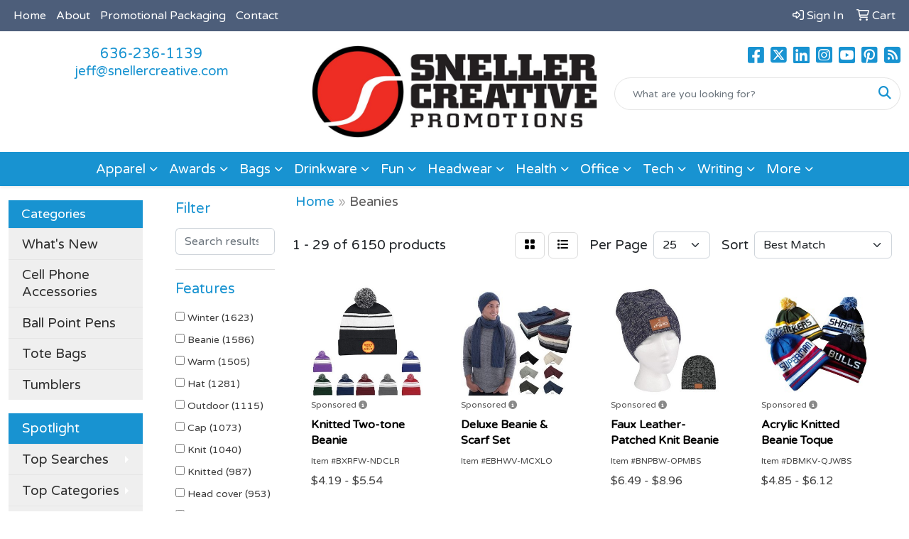

--- FILE ---
content_type: text/html
request_url: https://www.snellercreativepromotions.com/ws/ws.dll/StartSrch?UID=206603&WENavID=17250410
body_size: 13884
content:
<!DOCTYPE html>
<html lang="en"><head>
<meta charset="utf-8">
<meta http-equiv="X-UA-Compatible" content="IE=edge">
<meta name="viewport" content="width=device-width, initial-scale=1">
<!-- The above 3 meta tags *must* come first in the head; any other head content must come *after* these tags -->


<link href="/distsite/styles/8/css/bootstrap.min.css" rel="stylesheet" />
<link href="https://fonts.googleapis.com/css?family=Open+Sans:400,600|Oswald:400,600" rel="stylesheet">
<link href="/distsite/styles/8/css/owl.carousel.min.css" rel="stylesheet">
<link href="/distsite/styles/8/css/nouislider.css" rel="stylesheet">
<!--<link href="/distsite/styles/8/css/menu.css" rel="stylesheet"/>-->
<link href="/distsite/styles/8/css/flexslider.css" rel="stylesheet">
<link href="/distsite/styles/8/css/all.min.css" rel="stylesheet">
<link href="/distsite/styles/8/css/slick/slick.css" rel="stylesheet"/>
<link href="/distsite/styles/8/css/lightbox/lightbox.css" rel="stylesheet"  />
<link href="/distsite/styles/8/css/yamm.css" rel="stylesheet" />
<!-- Custom styles for this theme -->
<link href="/we/we.dll/StyleSheet?UN=206603&Type=WETheme&TS=C46022.4757060185" rel="stylesheet">
<!-- Custom styles for this theme -->
<link href="/we/we.dll/StyleSheet?UN=206603&Type=WETheme-PS&TS=C46022.4757060185" rel="stylesheet">


<!-- HTML5 shim and Respond.js for IE8 support of HTML5 elements and media queries -->
<!--[if lt IE 9]>
      <script src="https://oss.maxcdn.com/html5shiv/3.7.3/html5shiv.min.js"></script>
      <script src="https://oss.maxcdn.com/respond/1.4.2/respond.min.js"></script>
    <![endif]-->

</head>

<body style="background:#fff;">


  <!-- Slide-Out Menu -->
  <div id="filter-menu" class="filter-menu">
    <button id="close-menu" class="btn-close"></button>
    <div class="menu-content">
      
<aside class="filter-sidebar">



<div class="filter-section first">
	<h2>Filter</h2>
	 <div class="input-group mb-3">
	 <input type="text" style="border-right:0;" placeholder="Search results" class="form-control text-search-within-results" name="SearchWithinResults" value="" maxlength="100" onkeyup="HandleTextFilter(event);">
	  <label class="input-group-text" style="background-color:#fff;"><a  style="display:none;" href="javascript:void(0);" class="remove-filter" data-toggle="tooltip" title="Clear" onclick="ClearTextFilter();"><i class="far fa-times" aria-hidden="true"></i> <span class="fa-sr-only">x</span></a></label>
	</div>
</div>

<a href="javascript:void(0);" class="clear-filters"  style="display:none;" onclick="ClearDrillDown();">Clear all filters</a>

<div class="filter-section"  style="display:none;">
	<h2>Categories</h2>

	<div class="filter-list">

	 

		<!-- wrapper for more filters -->
        <div class="show-filter">

		</div><!-- showfilters -->

	</div>

		<a href="#" class="show-more"  style="display:none;" >Show more</a>
</div>


<div class="filter-section" >
	<h2>Features</h2>

		<div class="filter-list">

	  		<div class="checkbox"><label><input class="filtercheckbox" type="checkbox" name="2|Winter" ><span> Winter (1623)</span></label></div><div class="checkbox"><label><input class="filtercheckbox" type="checkbox" name="2|Beanie" ><span> Beanie (1586)</span></label></div><div class="checkbox"><label><input class="filtercheckbox" type="checkbox" name="2|Warm" ><span> Warm (1505)</span></label></div><div class="checkbox"><label><input class="filtercheckbox" type="checkbox" name="2|Hat" ><span> Hat (1281)</span></label></div><div class="checkbox"><label><input class="filtercheckbox" type="checkbox" name="2|Outdoor" ><span> Outdoor (1115)</span></label></div><div class="checkbox"><label><input class="filtercheckbox" type="checkbox" name="2|Cap" ><span> Cap (1073)</span></label></div><div class="checkbox"><label><input class="filtercheckbox" type="checkbox" name="2|Knit" ><span> Knit (1040)</span></label></div><div class="checkbox"><label><input class="filtercheckbox" type="checkbox" name="2|Knitted" ><span> Knitted (987)</span></label></div><div class="checkbox"><label><input class="filtercheckbox" type="checkbox" name="2|Head cover" ><span> Head cover (953)</span></label></div><div class="checkbox"><label><input class="filtercheckbox" type="checkbox" name="2|Headwear" ><span> Headwear (916)</span></label></div><div class="show-filter"><div class="checkbox"><label><input class="filtercheckbox" type="checkbox" name="2|Soft" ><span> Soft (906)</span></label></div><div class="checkbox"><label><input class="filtercheckbox" type="checkbox" name="2|Unisex" ><span> Unisex (829)</span></label></div><div class="checkbox"><label><input class="filtercheckbox" type="checkbox" name="2|Acrylic" ><span> Acrylic (754)</span></label></div><div class="checkbox"><label><input class="filtercheckbox" type="checkbox" name="2|Thermal" ><span> Thermal (642)</span></label></div><div class="checkbox"><label><input class="filtercheckbox" type="checkbox" name="2|100% acrylic" ><span> 100% acrylic (606)</span></label></div><div class="checkbox"><label><input class="filtercheckbox" type="checkbox" name="2|Stretch" ><span> Stretch (535)</span></label></div><div class="checkbox"><label><input class="filtercheckbox" type="checkbox" name="2|Winter hat" ><span> Winter hat (501)</span></label></div><div class="checkbox"><label><input class="filtercheckbox" type="checkbox" name="2|Cold weather" ><span> Cold weather (496)</span></label></div><div class="checkbox"><label><input class="filtercheckbox" type="checkbox" name="2|Windproof" ><span> Windproof (496)</span></label></div><div class="checkbox"><label><input class="filtercheckbox" type="checkbox" name="2|Head covering" ><span> Head covering (488)</span></label></div><div class="checkbox"><label><input class="filtercheckbox" type="checkbox" name="2|Headgear" ><span> Headgear (480)</span></label></div><div class="checkbox"><label><input class="filtercheckbox" type="checkbox" name="2|Head warmer" ><span> Head warmer (470)</span></label></div><div class="checkbox"><label><input class="filtercheckbox" type="checkbox" name="2|Cuffed" ><span> Cuffed (460)</span></label></div><div class="checkbox"><label><input class="filtercheckbox" type="checkbox" name="2|Cuffs" ><span> Cuffs (452)</span></label></div><div class="checkbox"><label><input class="filtercheckbox" type="checkbox" name="2|Cold" ><span> Cold (445)</span></label></div><div class="checkbox"><label><input class="filtercheckbox" type="checkbox" name="2|Sports" ><span> Sports (441)</span></label></div><div class="checkbox"><label><input class="filtercheckbox" type="checkbox" name="2|Cozy" ><span> Cozy (422)</span></label></div><div class="checkbox"><label><input class="filtercheckbox" type="checkbox" name="2|Warmer" ><span> Warmer (405)</span></label></div><div class="checkbox"><label><input class="filtercheckbox" type="checkbox" name="2|Skull cap" ><span> Skull cap (391)</span></label></div><div class="checkbox"><label><input class="filtercheckbox" type="checkbox" name="2|Lightweight" ><span> Lightweight (388)</span></label></div><div class="checkbox"><label><input class="filtercheckbox" type="checkbox" name="2|Ski" ><span> Ski (382)</span></label></div><div class="checkbox"><label><input class="filtercheckbox" type="checkbox" name="2|Skiing" ><span> Skiing (368)</span></label></div><div class="checkbox"><label><input class="filtercheckbox" type="checkbox" name="2|One size" ><span> One size (367)</span></label></div><div class="checkbox"><label><input class="filtercheckbox" type="checkbox" name="2|Round" ><span> Round (364)</span></label></div><div class="checkbox"><label><input class="filtercheckbox" type="checkbox" name="2|Stretchable" ><span> Stretchable (359)</span></label></div><div class="checkbox"><label><input class="filtercheckbox" type="checkbox" name="2|Warmth" ><span> Warmth (358)</span></label></div><div class="checkbox"><label><input class="filtercheckbox" type="checkbox" name="2|Breathable" ><span> Breathable (342)</span></label></div><div class="checkbox"><label><input class="filtercheckbox" type="checkbox" name="2|Insulated" ><span> Insulated (333)</span></label></div><div class="checkbox"><label><input class="filtercheckbox" type="checkbox" name="2|Comfortable" ><span> Comfortable (330)</span></label></div><div class="checkbox"><label><input class="filtercheckbox" type="checkbox" name="2|Elastic" ><span> Elastic (290)</span></label></div><div class="checkbox"><label><input class="filtercheckbox" type="checkbox" name="2|Fashion" ><span> Fashion (288)</span></label></div><div class="checkbox"><label><input class="filtercheckbox" type="checkbox" name="2|Knit beanie" ><span> Knit beanie (285)</span></label></div><div class="checkbox"><label><input class="filtercheckbox" type="checkbox" name="2|Durable" ><span> Durable (284)</span></label></div><div class="checkbox"><label><input class="filtercheckbox" type="checkbox" name="2|Snow" ><span> Snow (283)</span></label></div><div class="checkbox"><label><input class="filtercheckbox" type="checkbox" name="2|Stretchy" ><span> Stretchy (267)</span></label></div><div class="checkbox"><label><input class="filtercheckbox" type="checkbox" name="2|One size fits most" ><span> One size fits most (265)</span></label></div><div class="checkbox"><label><input class="filtercheckbox" type="checkbox" name="2|Thick" ><span> Thick (253)</span></label></div><div class="checkbox"><label><input class="filtercheckbox" type="checkbox" name="2|Embroidered" ><span> Embroidered (252)</span></label></div><div class="checkbox"><label><input class="filtercheckbox" type="checkbox" name="2|Fleece" ><span> Fleece (251)</span></label></div><div class="checkbox"><label><input class="filtercheckbox" type="checkbox" name="2|Wool" ><span> Wool (243)</span></label></div></div>

			<!-- wrapper for more filters -->
			<div class="show-filter">

			</div><!-- showfilters -->
 		</div>
		<a href="#" class="show-more"  >Show more</a>


</div>


<div class="filter-section" >
	<h2>Colors</h2>

		<div class="filter-list">

		  	<div class="checkbox"><label><input class="filtercheckbox" type="checkbox" name="1|Black" ><span> Black (4341)</span></label></div><div class="checkbox"><label><input class="filtercheckbox" type="checkbox" name="1|Red" ><span> Red (2730)</span></label></div><div class="checkbox"><label><input class="filtercheckbox" type="checkbox" name="1|Gray" ><span> Gray (2593)</span></label></div><div class="checkbox"><label><input class="filtercheckbox" type="checkbox" name="1|White" ><span> White (2123)</span></label></div><div class="checkbox"><label><input class="filtercheckbox" type="checkbox" name="1|Navy blue" ><span> Navy blue (1836)</span></label></div><div class="checkbox"><label><input class="filtercheckbox" type="checkbox" name="1|Pink" ><span> Pink (1831)</span></label></div><div class="checkbox"><label><input class="filtercheckbox" type="checkbox" name="1|Blue" ><span> Blue (1692)</span></label></div><div class="checkbox"><label><input class="filtercheckbox" type="checkbox" name="1|Orange" ><span> Orange (1537)</span></label></div><div class="checkbox"><label><input class="filtercheckbox" type="checkbox" name="1|Yellow" ><span> Yellow (1475)</span></label></div><div class="checkbox"><label><input class="filtercheckbox" type="checkbox" name="1|Green" ><span> Green (1451)</span></label></div><div class="show-filter"><div class="checkbox"><label><input class="filtercheckbox" type="checkbox" name="1|Purple" ><span> Purple (1388)</span></label></div><div class="checkbox"><label><input class="filtercheckbox" type="checkbox" name="1|Brown" ><span> Brown (1327)</span></label></div><div class="checkbox"><label><input class="filtercheckbox" type="checkbox" name="1|Royal blue" ><span> Royal blue (845)</span></label></div><div class="checkbox"><label><input class="filtercheckbox" type="checkbox" name="1|Beige" ><span> Beige (794)</span></label></div><div class="checkbox"><label><input class="filtercheckbox" type="checkbox" name="1|Dark gray" ><span> Dark gray (704)</span></label></div><div class="checkbox"><label><input class="filtercheckbox" type="checkbox" name="1|Various" ><span> Various (652)</span></label></div><div class="checkbox"><label><input class="filtercheckbox" type="checkbox" name="1|Light gray" ><span> Light gray (494)</span></label></div><div class="checkbox"><label><input class="filtercheckbox" type="checkbox" name="1|Light blue" ><span> Light blue (439)</span></label></div><div class="checkbox"><label><input class="filtercheckbox" type="checkbox" name="1|Dark blue" ><span> Dark blue (344)</span></label></div><div class="checkbox"><label><input class="filtercheckbox" type="checkbox" name="1|Dark green" ><span> Dark green (278)</span></label></div><div class="checkbox"><label><input class="filtercheckbox" type="checkbox" name="1|Burgundy red" ><span> Burgundy red (272)</span></label></div><div class="checkbox"><label><input class="filtercheckbox" type="checkbox" name="1|Charcoal gray" ><span> Charcoal gray (267)</span></label></div><div class="checkbox"><label><input class="filtercheckbox" type="checkbox" name="1|Heather gray" ><span> Heather gray (219)</span></label></div><div class="checkbox"><label><input class="filtercheckbox" type="checkbox" name="1|Olive green" ><span> Olive green (219)</span></label></div><div class="checkbox"><label><input class="filtercheckbox" type="checkbox" name="1|Forest green" ><span> Forest green (213)</span></label></div><div class="checkbox"><label><input class="filtercheckbox" type="checkbox" name="1|Maroon red" ><span> Maroon red (213)</span></label></div><div class="checkbox"><label><input class="filtercheckbox" type="checkbox" name="1|Khaki" ><span> Khaki (210)</span></label></div><div class="checkbox"><label><input class="filtercheckbox" type="checkbox" name="1|Khaki tan" ><span> Khaki tan (203)</span></label></div><div class="checkbox"><label><input class="filtercheckbox" type="checkbox" name="1|Dark red" ><span> Dark red (193)</span></label></div><div class="checkbox"><label><input class="filtercheckbox" type="checkbox" name="1|Army green" ><span> Army green (184)</span></label></div><div class="checkbox"><label><input class="filtercheckbox" type="checkbox" name="1|Light pink" ><span> Light pink (183)</span></label></div><div class="checkbox"><label><input class="filtercheckbox" type="checkbox" name="1|Gold" ><span> Gold (176)</span></label></div><div class="checkbox"><label><input class="filtercheckbox" type="checkbox" name="1|Wine red" ><span> Wine red (170)</span></label></div><div class="checkbox"><label><input class="filtercheckbox" type="checkbox" name="1|Rose red" ><span> Rose red (153)</span></label></div><div class="checkbox"><label><input class="filtercheckbox" type="checkbox" name="1|Navy" ><span> Navy (152)</span></label></div><div class="checkbox"><label><input class="filtercheckbox" type="checkbox" name="1|Neon yellow" ><span> Neon yellow (137)</span></label></div><div class="checkbox"><label><input class="filtercheckbox" type="checkbox" name="1|Kelly green" ><span> Kelly green (136)</span></label></div><div class="checkbox"><label><input class="filtercheckbox" type="checkbox" name="1|Black/white" ><span> Black/white (132)</span></label></div><div class="checkbox"><label><input class="filtercheckbox" type="checkbox" name="1|Light green" ><span> Light green (131)</span></label></div><div class="checkbox"><label><input class="filtercheckbox" type="checkbox" name="1|Fluorescent green" ><span> Fluorescent green (119)</span></label></div><div class="checkbox"><label><input class="filtercheckbox" type="checkbox" name="1|Dark brown" ><span> Dark brown (116)</span></label></div><div class="checkbox"><label><input class="filtercheckbox" type="checkbox" name="1|Light brown" ><span> Light brown (112)</span></label></div><div class="checkbox"><label><input class="filtercheckbox" type="checkbox" name="1|Sky blue" ><span> Sky blue (112)</span></label></div><div class="checkbox"><label><input class="filtercheckbox" type="checkbox" name="1|Light purple" ><span> Light purple (110)</span></label></div><div class="checkbox"><label><input class="filtercheckbox" type="checkbox" name="1|Coffee brown" ><span> Coffee brown (105)</span></label></div><div class="checkbox"><label><input class="filtercheckbox" type="checkbox" name="1|Neon green" ><span> Neon green (105)</span></label></div><div class="checkbox"><label><input class="filtercheckbox" type="checkbox" name="1|Burgundy" ><span> Burgundy (100)</span></label></div><div class="checkbox"><label><input class="filtercheckbox" type="checkbox" name="1|Hot pink" ><span> Hot pink (97)</span></label></div><div class="checkbox"><label><input class="filtercheckbox" type="checkbox" name="1|Neon orange" ><span> Neon orange (95)</span></label></div><div class="checkbox"><label><input class="filtercheckbox" type="checkbox" name="1|Lime green" ><span> Lime green (90)</span></label></div></div>


			<!-- wrapper for more filters -->
			<div class="show-filter">

			</div><!-- showfilters -->

		  </div>

		<a href="#" class="show-more"  >Show more</a>
</div>


<div class="filter-section"  >
	<h2>Price Range</h2>
	<div class="filter-price-wrap">
		<div class="filter-price-inner">
			<div class="input-group">
				<span class="input-group-text input-group-text-white">$</span>
				<input type="text" class="form-control form-control-sm filter-min-prices" name="min-prices" value="" placeholder="Min" onkeyup="HandlePriceFilter(event);">
			</div>
			<div class="input-group">
				<span class="input-group-text input-group-text-white">$</span>
				<input type="text" class="form-control form-control-sm filter-max-prices" name="max-prices" value="" placeholder="Max" onkeyup="HandlePriceFilter(event);">
			</div>
		</div>
		<a href="javascript:void(0)" onclick="SetPriceFilter();" ><i class="fa-solid fa-chevron-right"></i></a>
	</div>
</div>

<div class="filter-section"   >
	<h2>Quantity</h2>
	<div class="filter-price-wrap mb-2">
		<input type="text" class="form-control form-control-sm filter-quantity" value="" placeholder="Qty" onkeyup="HandleQuantityFilter(event);">
		<a href="javascript:void(0)" onclick="SetQuantityFilter();"><i class="fa-solid fa-chevron-right"></i></a>
	</div>
</div>




	</aside>

    </div>
</div>




	<div class="container-fluid">
		<div class="row">

			<div class="col-md-3 col-lg-2">
        <div class="d-none d-md-block">
          <div id="desktop-filter">
            
<aside class="filter-sidebar">



<div class="filter-section first">
	<h2>Filter</h2>
	 <div class="input-group mb-3">
	 <input type="text" style="border-right:0;" placeholder="Search results" class="form-control text-search-within-results" name="SearchWithinResults" value="" maxlength="100" onkeyup="HandleTextFilter(event);">
	  <label class="input-group-text" style="background-color:#fff;"><a  style="display:none;" href="javascript:void(0);" class="remove-filter" data-toggle="tooltip" title="Clear" onclick="ClearTextFilter();"><i class="far fa-times" aria-hidden="true"></i> <span class="fa-sr-only">x</span></a></label>
	</div>
</div>

<a href="javascript:void(0);" class="clear-filters"  style="display:none;" onclick="ClearDrillDown();">Clear all filters</a>

<div class="filter-section"  style="display:none;">
	<h2>Categories</h2>

	<div class="filter-list">

	 

		<!-- wrapper for more filters -->
        <div class="show-filter">

		</div><!-- showfilters -->

	</div>

		<a href="#" class="show-more"  style="display:none;" >Show more</a>
</div>


<div class="filter-section" >
	<h2>Features</h2>

		<div class="filter-list">

	  		<div class="checkbox"><label><input class="filtercheckbox" type="checkbox" name="2|Winter" ><span> Winter (1623)</span></label></div><div class="checkbox"><label><input class="filtercheckbox" type="checkbox" name="2|Beanie" ><span> Beanie (1586)</span></label></div><div class="checkbox"><label><input class="filtercheckbox" type="checkbox" name="2|Warm" ><span> Warm (1505)</span></label></div><div class="checkbox"><label><input class="filtercheckbox" type="checkbox" name="2|Hat" ><span> Hat (1281)</span></label></div><div class="checkbox"><label><input class="filtercheckbox" type="checkbox" name="2|Outdoor" ><span> Outdoor (1115)</span></label></div><div class="checkbox"><label><input class="filtercheckbox" type="checkbox" name="2|Cap" ><span> Cap (1073)</span></label></div><div class="checkbox"><label><input class="filtercheckbox" type="checkbox" name="2|Knit" ><span> Knit (1040)</span></label></div><div class="checkbox"><label><input class="filtercheckbox" type="checkbox" name="2|Knitted" ><span> Knitted (987)</span></label></div><div class="checkbox"><label><input class="filtercheckbox" type="checkbox" name="2|Head cover" ><span> Head cover (953)</span></label></div><div class="checkbox"><label><input class="filtercheckbox" type="checkbox" name="2|Headwear" ><span> Headwear (916)</span></label></div><div class="show-filter"><div class="checkbox"><label><input class="filtercheckbox" type="checkbox" name="2|Soft" ><span> Soft (906)</span></label></div><div class="checkbox"><label><input class="filtercheckbox" type="checkbox" name="2|Unisex" ><span> Unisex (829)</span></label></div><div class="checkbox"><label><input class="filtercheckbox" type="checkbox" name="2|Acrylic" ><span> Acrylic (754)</span></label></div><div class="checkbox"><label><input class="filtercheckbox" type="checkbox" name="2|Thermal" ><span> Thermal (642)</span></label></div><div class="checkbox"><label><input class="filtercheckbox" type="checkbox" name="2|100% acrylic" ><span> 100% acrylic (606)</span></label></div><div class="checkbox"><label><input class="filtercheckbox" type="checkbox" name="2|Stretch" ><span> Stretch (535)</span></label></div><div class="checkbox"><label><input class="filtercheckbox" type="checkbox" name="2|Winter hat" ><span> Winter hat (501)</span></label></div><div class="checkbox"><label><input class="filtercheckbox" type="checkbox" name="2|Cold weather" ><span> Cold weather (496)</span></label></div><div class="checkbox"><label><input class="filtercheckbox" type="checkbox" name="2|Windproof" ><span> Windproof (496)</span></label></div><div class="checkbox"><label><input class="filtercheckbox" type="checkbox" name="2|Head covering" ><span> Head covering (488)</span></label></div><div class="checkbox"><label><input class="filtercheckbox" type="checkbox" name="2|Headgear" ><span> Headgear (480)</span></label></div><div class="checkbox"><label><input class="filtercheckbox" type="checkbox" name="2|Head warmer" ><span> Head warmer (470)</span></label></div><div class="checkbox"><label><input class="filtercheckbox" type="checkbox" name="2|Cuffed" ><span> Cuffed (460)</span></label></div><div class="checkbox"><label><input class="filtercheckbox" type="checkbox" name="2|Cuffs" ><span> Cuffs (452)</span></label></div><div class="checkbox"><label><input class="filtercheckbox" type="checkbox" name="2|Cold" ><span> Cold (445)</span></label></div><div class="checkbox"><label><input class="filtercheckbox" type="checkbox" name="2|Sports" ><span> Sports (441)</span></label></div><div class="checkbox"><label><input class="filtercheckbox" type="checkbox" name="2|Cozy" ><span> Cozy (422)</span></label></div><div class="checkbox"><label><input class="filtercheckbox" type="checkbox" name="2|Warmer" ><span> Warmer (405)</span></label></div><div class="checkbox"><label><input class="filtercheckbox" type="checkbox" name="2|Skull cap" ><span> Skull cap (391)</span></label></div><div class="checkbox"><label><input class="filtercheckbox" type="checkbox" name="2|Lightweight" ><span> Lightweight (388)</span></label></div><div class="checkbox"><label><input class="filtercheckbox" type="checkbox" name="2|Ski" ><span> Ski (382)</span></label></div><div class="checkbox"><label><input class="filtercheckbox" type="checkbox" name="2|Skiing" ><span> Skiing (368)</span></label></div><div class="checkbox"><label><input class="filtercheckbox" type="checkbox" name="2|One size" ><span> One size (367)</span></label></div><div class="checkbox"><label><input class="filtercheckbox" type="checkbox" name="2|Round" ><span> Round (364)</span></label></div><div class="checkbox"><label><input class="filtercheckbox" type="checkbox" name="2|Stretchable" ><span> Stretchable (359)</span></label></div><div class="checkbox"><label><input class="filtercheckbox" type="checkbox" name="2|Warmth" ><span> Warmth (358)</span></label></div><div class="checkbox"><label><input class="filtercheckbox" type="checkbox" name="2|Breathable" ><span> Breathable (342)</span></label></div><div class="checkbox"><label><input class="filtercheckbox" type="checkbox" name="2|Insulated" ><span> Insulated (333)</span></label></div><div class="checkbox"><label><input class="filtercheckbox" type="checkbox" name="2|Comfortable" ><span> Comfortable (330)</span></label></div><div class="checkbox"><label><input class="filtercheckbox" type="checkbox" name="2|Elastic" ><span> Elastic (290)</span></label></div><div class="checkbox"><label><input class="filtercheckbox" type="checkbox" name="2|Fashion" ><span> Fashion (288)</span></label></div><div class="checkbox"><label><input class="filtercheckbox" type="checkbox" name="2|Knit beanie" ><span> Knit beanie (285)</span></label></div><div class="checkbox"><label><input class="filtercheckbox" type="checkbox" name="2|Durable" ><span> Durable (284)</span></label></div><div class="checkbox"><label><input class="filtercheckbox" type="checkbox" name="2|Snow" ><span> Snow (283)</span></label></div><div class="checkbox"><label><input class="filtercheckbox" type="checkbox" name="2|Stretchy" ><span> Stretchy (267)</span></label></div><div class="checkbox"><label><input class="filtercheckbox" type="checkbox" name="2|One size fits most" ><span> One size fits most (265)</span></label></div><div class="checkbox"><label><input class="filtercheckbox" type="checkbox" name="2|Thick" ><span> Thick (253)</span></label></div><div class="checkbox"><label><input class="filtercheckbox" type="checkbox" name="2|Embroidered" ><span> Embroidered (252)</span></label></div><div class="checkbox"><label><input class="filtercheckbox" type="checkbox" name="2|Fleece" ><span> Fleece (251)</span></label></div><div class="checkbox"><label><input class="filtercheckbox" type="checkbox" name="2|Wool" ><span> Wool (243)</span></label></div></div>

			<!-- wrapper for more filters -->
			<div class="show-filter">

			</div><!-- showfilters -->
 		</div>
		<a href="#" class="show-more"  >Show more</a>


</div>


<div class="filter-section" >
	<h2>Colors</h2>

		<div class="filter-list">

		  	<div class="checkbox"><label><input class="filtercheckbox" type="checkbox" name="1|Black" ><span> Black (4341)</span></label></div><div class="checkbox"><label><input class="filtercheckbox" type="checkbox" name="1|Red" ><span> Red (2730)</span></label></div><div class="checkbox"><label><input class="filtercheckbox" type="checkbox" name="1|Gray" ><span> Gray (2593)</span></label></div><div class="checkbox"><label><input class="filtercheckbox" type="checkbox" name="1|White" ><span> White (2123)</span></label></div><div class="checkbox"><label><input class="filtercheckbox" type="checkbox" name="1|Navy blue" ><span> Navy blue (1836)</span></label></div><div class="checkbox"><label><input class="filtercheckbox" type="checkbox" name="1|Pink" ><span> Pink (1831)</span></label></div><div class="checkbox"><label><input class="filtercheckbox" type="checkbox" name="1|Blue" ><span> Blue (1692)</span></label></div><div class="checkbox"><label><input class="filtercheckbox" type="checkbox" name="1|Orange" ><span> Orange (1537)</span></label></div><div class="checkbox"><label><input class="filtercheckbox" type="checkbox" name="1|Yellow" ><span> Yellow (1475)</span></label></div><div class="checkbox"><label><input class="filtercheckbox" type="checkbox" name="1|Green" ><span> Green (1451)</span></label></div><div class="show-filter"><div class="checkbox"><label><input class="filtercheckbox" type="checkbox" name="1|Purple" ><span> Purple (1388)</span></label></div><div class="checkbox"><label><input class="filtercheckbox" type="checkbox" name="1|Brown" ><span> Brown (1327)</span></label></div><div class="checkbox"><label><input class="filtercheckbox" type="checkbox" name="1|Royal blue" ><span> Royal blue (845)</span></label></div><div class="checkbox"><label><input class="filtercheckbox" type="checkbox" name="1|Beige" ><span> Beige (794)</span></label></div><div class="checkbox"><label><input class="filtercheckbox" type="checkbox" name="1|Dark gray" ><span> Dark gray (704)</span></label></div><div class="checkbox"><label><input class="filtercheckbox" type="checkbox" name="1|Various" ><span> Various (652)</span></label></div><div class="checkbox"><label><input class="filtercheckbox" type="checkbox" name="1|Light gray" ><span> Light gray (494)</span></label></div><div class="checkbox"><label><input class="filtercheckbox" type="checkbox" name="1|Light blue" ><span> Light blue (439)</span></label></div><div class="checkbox"><label><input class="filtercheckbox" type="checkbox" name="1|Dark blue" ><span> Dark blue (344)</span></label></div><div class="checkbox"><label><input class="filtercheckbox" type="checkbox" name="1|Dark green" ><span> Dark green (278)</span></label></div><div class="checkbox"><label><input class="filtercheckbox" type="checkbox" name="1|Burgundy red" ><span> Burgundy red (272)</span></label></div><div class="checkbox"><label><input class="filtercheckbox" type="checkbox" name="1|Charcoal gray" ><span> Charcoal gray (267)</span></label></div><div class="checkbox"><label><input class="filtercheckbox" type="checkbox" name="1|Heather gray" ><span> Heather gray (219)</span></label></div><div class="checkbox"><label><input class="filtercheckbox" type="checkbox" name="1|Olive green" ><span> Olive green (219)</span></label></div><div class="checkbox"><label><input class="filtercheckbox" type="checkbox" name="1|Forest green" ><span> Forest green (213)</span></label></div><div class="checkbox"><label><input class="filtercheckbox" type="checkbox" name="1|Maroon red" ><span> Maroon red (213)</span></label></div><div class="checkbox"><label><input class="filtercheckbox" type="checkbox" name="1|Khaki" ><span> Khaki (210)</span></label></div><div class="checkbox"><label><input class="filtercheckbox" type="checkbox" name="1|Khaki tan" ><span> Khaki tan (203)</span></label></div><div class="checkbox"><label><input class="filtercheckbox" type="checkbox" name="1|Dark red" ><span> Dark red (193)</span></label></div><div class="checkbox"><label><input class="filtercheckbox" type="checkbox" name="1|Army green" ><span> Army green (184)</span></label></div><div class="checkbox"><label><input class="filtercheckbox" type="checkbox" name="1|Light pink" ><span> Light pink (183)</span></label></div><div class="checkbox"><label><input class="filtercheckbox" type="checkbox" name="1|Gold" ><span> Gold (176)</span></label></div><div class="checkbox"><label><input class="filtercheckbox" type="checkbox" name="1|Wine red" ><span> Wine red (170)</span></label></div><div class="checkbox"><label><input class="filtercheckbox" type="checkbox" name="1|Rose red" ><span> Rose red (153)</span></label></div><div class="checkbox"><label><input class="filtercheckbox" type="checkbox" name="1|Navy" ><span> Navy (152)</span></label></div><div class="checkbox"><label><input class="filtercheckbox" type="checkbox" name="1|Neon yellow" ><span> Neon yellow (137)</span></label></div><div class="checkbox"><label><input class="filtercheckbox" type="checkbox" name="1|Kelly green" ><span> Kelly green (136)</span></label></div><div class="checkbox"><label><input class="filtercheckbox" type="checkbox" name="1|Black/white" ><span> Black/white (132)</span></label></div><div class="checkbox"><label><input class="filtercheckbox" type="checkbox" name="1|Light green" ><span> Light green (131)</span></label></div><div class="checkbox"><label><input class="filtercheckbox" type="checkbox" name="1|Fluorescent green" ><span> Fluorescent green (119)</span></label></div><div class="checkbox"><label><input class="filtercheckbox" type="checkbox" name="1|Dark brown" ><span> Dark brown (116)</span></label></div><div class="checkbox"><label><input class="filtercheckbox" type="checkbox" name="1|Light brown" ><span> Light brown (112)</span></label></div><div class="checkbox"><label><input class="filtercheckbox" type="checkbox" name="1|Sky blue" ><span> Sky blue (112)</span></label></div><div class="checkbox"><label><input class="filtercheckbox" type="checkbox" name="1|Light purple" ><span> Light purple (110)</span></label></div><div class="checkbox"><label><input class="filtercheckbox" type="checkbox" name="1|Coffee brown" ><span> Coffee brown (105)</span></label></div><div class="checkbox"><label><input class="filtercheckbox" type="checkbox" name="1|Neon green" ><span> Neon green (105)</span></label></div><div class="checkbox"><label><input class="filtercheckbox" type="checkbox" name="1|Burgundy" ><span> Burgundy (100)</span></label></div><div class="checkbox"><label><input class="filtercheckbox" type="checkbox" name="1|Hot pink" ><span> Hot pink (97)</span></label></div><div class="checkbox"><label><input class="filtercheckbox" type="checkbox" name="1|Neon orange" ><span> Neon orange (95)</span></label></div><div class="checkbox"><label><input class="filtercheckbox" type="checkbox" name="1|Lime green" ><span> Lime green (90)</span></label></div></div>


			<!-- wrapper for more filters -->
			<div class="show-filter">

			</div><!-- showfilters -->

		  </div>

		<a href="#" class="show-more"  >Show more</a>
</div>


<div class="filter-section"  >
	<h2>Price Range</h2>
	<div class="filter-price-wrap">
		<div class="filter-price-inner">
			<div class="input-group">
				<span class="input-group-text input-group-text-white">$</span>
				<input type="text" class="form-control form-control-sm filter-min-prices" name="min-prices" value="" placeholder="Min" onkeyup="HandlePriceFilter(event);">
			</div>
			<div class="input-group">
				<span class="input-group-text input-group-text-white">$</span>
				<input type="text" class="form-control form-control-sm filter-max-prices" name="max-prices" value="" placeholder="Max" onkeyup="HandlePriceFilter(event);">
			</div>
		</div>
		<a href="javascript:void(0)" onclick="SetPriceFilter();" ><i class="fa-solid fa-chevron-right"></i></a>
	</div>
</div>

<div class="filter-section"   >
	<h2>Quantity</h2>
	<div class="filter-price-wrap mb-2">
		<input type="text" class="form-control form-control-sm filter-quantity" value="" placeholder="Qty" onkeyup="HandleQuantityFilter(event);">
		<a href="javascript:void(0)" onclick="SetQuantityFilter();"><i class="fa-solid fa-chevron-right"></i></a>
	</div>
</div>




	</aside>

          </div>
        </div>
			</div>

			<div class="col-md-9 col-lg-10">
				

				<ol class="breadcrumb"  >
              		<li><a href="https://www.snellercreativepromotions.com" target="_top">Home</a></li>
             	 	<li class="active">Beanies</li>
            	</ol>




				<div id="product-list-controls">

				
						<div class="d-flex align-items-center justify-content-between">
							<div class="d-none d-md-block me-3">
								1 - 29 of  6150 <span class="d-none d-lg-inline">products</span>
							</div>
					  
						  <!-- Right Aligned Controls -->
						  <div class="product-controls-right d-flex align-items-center">
       
              <button id="show-filter-button" class="btn btn-control d-block d-md-none"><i class="fa-solid fa-filter" aria-hidden="true"></i></button>

							
							<span class="me-3">
								<a href="/ws/ws.dll/StartSrch?UID=206603&WENavID=17250410&View=T&ST=260116060608751120908662965" class="btn btn-control grid" title="Change to Grid View"><i class="fa-solid fa-grid-2" aria-hidden="true"></i>  <span class="fa-sr-only">Grid</span></a>
								<a href="/ws/ws.dll/StartSrch?UID=206603&WENavID=17250410&View=L&ST=260116060608751120908662965" class="btn btn-control" title="Change to List View"><i class="fa-solid fa-list"></i> <span class="fa-sr-only">List</span></a>
							</span>
							
					  
							<!-- Number of Items Per Page -->
							<div class="me-2 d-none d-lg-block">
								<label>Per Page</label>
							</div>
							<div class="me-3 d-none d-md-block">
								<select class="form-select notranslate" onchange="GoToNewURL(this);" aria-label="Items per page">
									<option value="/ws/ws.dll/StartSrch?UID=206603&WENavID=17250410&ST=260116060608751120908662965&PPP=10" >10</option><option value="/ws/ws.dll/StartSrch?UID=206603&WENavID=17250410&ST=260116060608751120908662965&PPP=25" selected>25</option><option value="/ws/ws.dll/StartSrch?UID=206603&WENavID=17250410&ST=260116060608751120908662965&PPP=50" >50</option><option value="/ws/ws.dll/StartSrch?UID=206603&WENavID=17250410&ST=260116060608751120908662965&PPP=100" >100</option><option value="/ws/ws.dll/StartSrch?UID=206603&WENavID=17250410&ST=260116060608751120908662965&PPP=250" >250</option>
								
								</select>
							</div>
					  
							<!-- Sort By -->
							<div class="d-none d-lg-block me-2">
								<label>Sort</label>
							</div>
							<div>
								<select class="form-select" onchange="GoToNewURL(this);">
									<option value="/ws/ws.dll/StartSrch?UID=206603&WENavID=17250410&Sort=0" selected>Best Match</option><option value="/ws/ws.dll/StartSrch?UID=206603&WENavID=17250410&Sort=3">Most Popular</option><option value="/ws/ws.dll/StartSrch?UID=206603&WENavID=17250410&Sort=1">Price (Low to High)</option><option value="/ws/ws.dll/StartSrch?UID=206603&WENavID=17250410&Sort=2">Price (High to Low)</option>
								 </select>
							</div>
						  </div>
						</div>

			  </div>

				<!-- Product Results List -->
				<ul class="thumbnail-list"><li>
 <a href="https://www.snellercreativepromotions.com/p/BXRFW-NDCLR/knitted-two-tone-beanie" target="_parent" alt="Knitted Two-tone Beanie" data-adid="69455|6026666" onclick="PostAdStatToService(506026666,1);">
 <div class="pr-list-grid">
		<img class="img-responsive" src="/ws/ws.dll/QPic?SN=69455&P=506026666&I=0&PX=300" alt="Knitted Two-tone Beanie">
		<p class="pr-list-sponsored">Sponsored <span data-bs-toggle="tooltip" data-container="body" data-bs-placement="top" title="You're seeing this ad based on the product's relevance to your search query."><i class="fa fa-info-circle" aria-hidden="true"></i></span></p>
		<p class="pr-name">Knitted Two-tone Beanie</p>
		<div class="pr-meta-row">
			<div class="product-reviews"  style="display:none;">
				<div class="rating-stars">
				<i class="fa-solid fa-star-sharp" aria-hidden="true"></i><i class="fa-solid fa-star-sharp" aria-hidden="true"></i><i class="fa-solid fa-star-sharp" aria-hidden="true"></i><i class="fa-solid fa-star-sharp" aria-hidden="true"></i><i class="fa-solid fa-star-sharp" aria-hidden="true"></i>
				</div>
				<span class="rating-count">(0)</span>
			</div>
			
		</div>
		<p class="pr-number"  ><span class="notranslate">Item #BXRFW-NDCLR</span></p>
		<p class="pr-price"  ><span class="notranslate">$4.19</span> - <span class="notranslate">$5.54</span></p>
 </div>
 </a>
</li>
<li>
 <a href="https://www.snellercreativepromotions.com/p/EBHWV-MCXLO/deluxe-beanie--scarf-set" target="_parent" alt="Deluxe Beanie &amp; Scarf Set" data-adid="63682|5483573" onclick="PostAdStatToService(965483573,1);">
 <div class="pr-list-grid">
		<img class="img-responsive" src="/ws/ws.dll/QPic?SN=63682&P=965483573&I=0&PX=300" alt="Deluxe Beanie &amp; Scarf Set">
		<p class="pr-list-sponsored">Sponsored <span data-bs-toggle="tooltip" data-container="body" data-bs-placement="top" title="You're seeing this ad based on the product's relevance to your search query."><i class="fa fa-info-circle" aria-hidden="true"></i></span></p>
		<p class="pr-name">Deluxe Beanie &amp; Scarf Set</p>
		<div class="pr-meta-row">
			<div class="product-reviews"  style="display:none;">
				<div class="rating-stars">
				<i class="fa-solid fa-star-sharp active" aria-hidden="true"></i><i class="fa-solid fa-star-sharp" aria-hidden="true"></i><i class="fa-solid fa-star-sharp" aria-hidden="true"></i><i class="fa-solid fa-star-sharp" aria-hidden="true"></i><i class="fa-solid fa-star-sharp" aria-hidden="true"></i>
				</div>
				<span class="rating-count">(1)</span>
			</div>
			
		</div>
		<p class="pr-number"  ><span class="notranslate">Item #EBHWV-MCXLO</span></p>
		<p class="pr-price"  ></p>
 </div>
 </a>
</li>
<li>
 <a href="https://www.snellercreativepromotions.com/p/BNPBW-OPMBS/faux-leather-patched-knit-beanie" target="_parent" alt="Faux Leather-Patched Knit Beanie" data-adid="69455|6026657" onclick="PostAdStatToService(976026657,1);">
 <div class="pr-list-grid">
		<img class="img-responsive" src="/ws/ws.dll/QPic?SN=69455&P=976026657&I=0&PX=300" alt="Faux Leather-Patched Knit Beanie">
		<p class="pr-list-sponsored">Sponsored <span data-bs-toggle="tooltip" data-container="body" data-bs-placement="top" title="You're seeing this ad based on the product's relevance to your search query."><i class="fa fa-info-circle" aria-hidden="true"></i></span></p>
		<p class="pr-name">Faux Leather-Patched Knit Beanie</p>
		<div class="pr-meta-row">
			<div class="product-reviews"  style="display:none;">
				<div class="rating-stars">
				<i class="fa-solid fa-star-sharp" aria-hidden="true"></i><i class="fa-solid fa-star-sharp" aria-hidden="true"></i><i class="fa-solid fa-star-sharp" aria-hidden="true"></i><i class="fa-solid fa-star-sharp" aria-hidden="true"></i><i class="fa-solid fa-star-sharp" aria-hidden="true"></i>
				</div>
				<span class="rating-count">(0)</span>
			</div>
			
		</div>
		<p class="pr-number"  ><span class="notranslate">Item #BNPBW-OPMBS</span></p>
		<p class="pr-price"  ><span class="notranslate">$6.49</span> - <span class="notranslate">$8.96</span></p>
 </div>
 </a>
</li>
<li>
 <a href="https://www.snellercreativepromotions.com/p/DBMKV-QJWBS/acrylic-knitted-beanie-toque" target="_parent" alt="Acrylic Knitted Beanie Toque" data-adid="69488|6514537" onclick="PostAdStatToService(106514537,1);">
 <div class="pr-list-grid">
		<img class="img-responsive" src="/ws/ws.dll/QPic?SN=69488&P=106514537&I=0&PX=300" alt="Acrylic Knitted Beanie Toque">
		<p class="pr-list-sponsored">Sponsored <span data-bs-toggle="tooltip" data-container="body" data-bs-placement="top" title="You're seeing this ad based on the product's relevance to your search query."><i class="fa fa-info-circle" aria-hidden="true"></i></span></p>
		<p class="pr-name">Acrylic Knitted Beanie Toque</p>
		<div class="pr-meta-row">
			<div class="product-reviews"  style="display:none;">
				<div class="rating-stars">
				<i class="fa-solid fa-star-sharp" aria-hidden="true"></i><i class="fa-solid fa-star-sharp" aria-hidden="true"></i><i class="fa-solid fa-star-sharp" aria-hidden="true"></i><i class="fa-solid fa-star-sharp" aria-hidden="true"></i><i class="fa-solid fa-star-sharp" aria-hidden="true"></i>
				</div>
				<span class="rating-count">(0)</span>
			</div>
			
		</div>
		<p class="pr-number"  ><span class="notranslate">Item #DBMKV-QJWBS</span></p>
		<p class="pr-price"  ><span class="notranslate">$4.85</span> - <span class="notranslate">$6.12</span></p>
 </div>
 </a>
</li>
<a name="4" href="#" alt="Item 4"></a>
<li>
 <a href="https://www.snellercreativepromotions.com/p/FYBXZ-OPRDT/knitted-cuffed-beanie" target="_parent" alt="Knitted Cuffed Beanie">
 <div class="pr-list-grid">
		<img class="img-responsive" src="/ws/ws.dll/QPic?SN=69609&P=177452958&I=0&PX=300" alt="Knitted Cuffed Beanie">
		<p class="pr-name">Knitted Cuffed Beanie</p>
		<div class="pr-meta-row">
			<div class="product-reviews"  style="display:none;">
				<div class="rating-stars">
				<i class="fa-solid fa-star-sharp active" aria-hidden="true"></i><i class="fa-solid fa-star-sharp active" aria-hidden="true"></i><i class="fa-solid fa-star-sharp active" aria-hidden="true"></i><i class="fa-solid fa-star-sharp active" aria-hidden="true"></i><i class="fa-solid fa-star-sharp active" aria-hidden="true"></i>
				</div>
				<span class="rating-count">(2)</span>
			</div>
			
		</div>
		<p class="pr-number"  ><span class="notranslate">Item #FYBXZ-OPRDT</span></p>
		<p class="pr-price"  ><span class="notranslate">$6.87</span> - <span class="notranslate">$10.88</span></p>
 </div>
 </a>
</li>
<a name="5" href="#" alt="Item 5"></a>
<li>
 <a href="https://www.snellercreativepromotions.com/p/EJDMU-MWKSR/premium-knitted-cuffed-winter-beanie" target="_parent" alt="Premium Knitted Cuffed Winter Beanie">
 <div class="pr-list-grid">
		<img class="img-responsive" src="/ws/ws.dll/QPic?SN=69609&P=367453476&I=0&PX=300" alt="Premium Knitted Cuffed Winter Beanie">
		<p class="pr-name">Premium Knitted Cuffed Winter Beanie</p>
		<div class="pr-meta-row">
			<div class="product-reviews"  style="display:none;">
				<div class="rating-stars">
				<i class="fa-solid fa-star-sharp active" aria-hidden="true"></i><i class="fa-solid fa-star-sharp active" aria-hidden="true"></i><i class="fa-solid fa-star-sharp active" aria-hidden="true"></i><i class="fa-solid fa-star-sharp active" aria-hidden="true"></i><i class="fa-solid fa-star-sharp active" aria-hidden="true"></i>
				</div>
				<span class="rating-count">(2)</span>
			</div>
			
		</div>
		<p class="pr-number"  ><span class="notranslate">Item #EJDMU-MWKSR</span></p>
		<p class="pr-price"  ><span class="notranslate">$6.77</span> - <span class="notranslate">$10.75</span></p>
 </div>
 </a>
</li>
<a name="6" href="#" alt="Item 6"></a>
<li>
 <a href="https://www.snellercreativepromotions.com/p/HBRGZ-LLNSR/100-acrylic-cuffed-knitted-beanie-with-custom-logo" target="_parent" alt="100% Acrylic Cuffed Knitted Beanie With Custom Logo">
 <div class="pr-list-grid">
		<img class="img-responsive" src="/ws/ws.dll/QPic?SN=69609&P=307450986&I=0&PX=300" alt="100% Acrylic Cuffed Knitted Beanie With Custom Logo">
		<p class="pr-name">100% Acrylic Cuffed Knitted Beanie With Custom Logo</p>
		<div class="pr-meta-row">
			<div class="product-reviews"  style="display:none;">
				<div class="rating-stars">
				<i class="fa-solid fa-star-sharp active" aria-hidden="true"></i><i class="fa-solid fa-star-sharp active" aria-hidden="true"></i><i class="fa-solid fa-star-sharp active" aria-hidden="true"></i><i class="fa-solid fa-star-sharp active" aria-hidden="true"></i><i class="fa-solid fa-star-sharp active" aria-hidden="true"></i>
				</div>
				<span class="rating-count">(1)</span>
			</div>
			
		</div>
		<p class="pr-number"  ><span class="notranslate">Item #HBRGZ-LLNSR</span></p>
		<p class="pr-price"  ><span class="notranslate">$9.17</span> - <span class="notranslate">$11.88</span></p>
 </div>
 </a>
</li>
<a name="7" href="#" alt="Item 7"></a>
<li>
 <a href="https://www.snellercreativepromotions.com/p/GSZFQ-TCSGU/unisex-cuffed-knitted-beanie-with-custom-logo" target="_parent" alt="Unisex Cuffed Knitted Beanie With Custom Logo">
 <div class="pr-list-grid">
		<img class="img-responsive" src="/ws/ws.dll/QPic?SN=69609&P=997451009&I=0&PX=300" alt="Unisex Cuffed Knitted Beanie With Custom Logo">
		<p class="pr-name">Unisex Cuffed Knitted Beanie With Custom Logo</p>
		<div class="pr-meta-row">
			<div class="product-reviews"  style="display:none;">
				<div class="rating-stars">
				<i class="fa-solid fa-star-sharp active" aria-hidden="true"></i><i class="fa-solid fa-star-sharp active" aria-hidden="true"></i><i class="fa-solid fa-star-sharp active" aria-hidden="true"></i><i class="fa-solid fa-star-sharp active" aria-hidden="true"></i><i class="fa-solid fa-star-sharp active" aria-hidden="true"></i>
				</div>
				<span class="rating-count">(1)</span>
			</div>
			
		</div>
		<p class="pr-number"  ><span class="notranslate">Item #GSZFQ-TCSGU</span></p>
		<p class="pr-price"  ><span class="notranslate">$11.92</span> - <span class="notranslate">$15.91</span></p>
 </div>
 </a>
</li>
<a name="8" href="#" alt="Item 8"></a>
<li>
 <a href="https://www.snellercreativepromotions.com/p/ALKTQ-KCPNL/custom-made-pom-pom-striped-knitted-cuffed-beanie-with-logo" target="_parent" alt="Custom Made Pom Pom Striped Knitted Cuffed Beanie With Logo">
 <div class="pr-list-grid">
		<img class="img-responsive" src="/ws/ws.dll/QPic?SN=69609&P=927047090&I=0&PX=300" alt="Custom Made Pom Pom Striped Knitted Cuffed Beanie With Logo">
		<p class="pr-name">Custom Made Pom Pom Striped Knitted Cuffed Beanie With Logo</p>
		<div class="pr-meta-row">
			<div class="product-reviews"  style="display:none;">
				<div class="rating-stars">
				<i class="fa-solid fa-star-sharp active" aria-hidden="true"></i><i class="fa-solid fa-star-sharp active" aria-hidden="true"></i><i class="fa-solid fa-star-sharp active" aria-hidden="true"></i><i class="fa-solid fa-star-sharp active" aria-hidden="true"></i><i class="fa-solid fa-star-sharp active" aria-hidden="true"></i>
				</div>
				<span class="rating-count">(1)</span>
			</div>
			
		</div>
		<p class="pr-number"  ><span class="notranslate">Item #ALKTQ-KCPNL</span></p>
		<p class="pr-price"  ><span class="notranslate">$7.64</span> - <span class="notranslate">$17.50</span></p>
 </div>
 </a>
</li>
<a name="9" href="#" alt="Item 9"></a>
<li>
 <a href="https://www.snellercreativepromotions.com/p/ANZGR-TTKRQ/knitted-cuff-sublimation-beanie" target="_parent" alt="Knitted Cuff Sublimation Beanie">
 <div class="pr-list-grid">
		<img class="img-responsive" src="/ws/ws.dll/QPic?SN=69609&P=357047105&I=0&PX=300" alt="Knitted Cuff Sublimation Beanie">
		<p class="pr-name">Knitted Cuff Sublimation Beanie</p>
		<div class="pr-meta-row">
			<div class="product-reviews"  style="display:none;">
				<div class="rating-stars">
				<i class="fa-solid fa-star-sharp active" aria-hidden="true"></i><i class="fa-solid fa-star-sharp active" aria-hidden="true"></i><i class="fa-solid fa-star-sharp active" aria-hidden="true"></i><i class="fa-solid fa-star-sharp active" aria-hidden="true"></i><i class="fa-solid fa-star-sharp active" aria-hidden="true"></i>
				</div>
				<span class="rating-count">(1)</span>
			</div>
			
		</div>
		<p class="pr-number"  ><span class="notranslate">Item #ANZGR-TTKRQ</span></p>
		<p class="pr-price"  ><span class="notranslate">$7.02</span> - <span class="notranslate">$16.28</span></p>
 </div>
 </a>
</li>
<a name="10" href="#" alt="Item 10"></a>
<li>
 <a href="https://www.snellercreativepromotions.com/p/YDRYU-QCTSO/haberdasher-knit-beanie-with-leather-patch" target="_parent" alt="Haberdasher Knit Beanie with Leather Patch">
 <div class="pr-list-grid">
		<img class="img-responsive" src="/ws/ws.dll/QPic?SN=53744&P=585689433&I=0&PX=300" alt="Haberdasher Knit Beanie with Leather Patch">
		<p class="pr-name">Haberdasher Knit Beanie with Leather Patch</p>
		<div class="pr-meta-row">
			<div class="product-reviews"  style="display:none;">
				<div class="rating-stars">
				<i class="fa-solid fa-star-sharp active" aria-hidden="true"></i><i class="fa-solid fa-star-sharp active" aria-hidden="true"></i><i class="fa-solid fa-star-sharp active" aria-hidden="true"></i><i class="fa-solid fa-star-sharp" aria-hidden="true"></i><i class="fa-solid fa-star-sharp" aria-hidden="true"></i>
				</div>
				<span class="rating-count">(1)</span>
			</div>
			
		</div>
		<p class="pr-number"  ><span class="notranslate">Item #YDRYU-QCTSO</span></p>
		<p class="pr-price"  ><span class="notranslate">$16.28</span> - <span class="notranslate">$18.88</span></p>
 </div>
 </a>
</li>
<a name="11" href="#" alt="Item 11"></a>
<li>
 <a href="https://www.snellercreativepromotions.com/p/GPWFS-TMXFU/port--co-knit-cap." target="_parent" alt="Port &amp; Co™ Knit Cap.">
 <div class="pr-list-grid">
		<img class="img-responsive" src="/ws/ws.dll/QPic?SN=50042&P=372091209&I=0&PX=300" alt="Port &amp; Co™ Knit Cap.">
		<p class="pr-name">Port &amp; Co™ Knit Cap.</p>
		<div class="pr-meta-row">
			<div class="product-reviews"  style="display:none;">
				<div class="rating-stars">
				<i class="fa-solid fa-star-sharp active" aria-hidden="true"></i><i class="fa-solid fa-star-sharp active" aria-hidden="true"></i><i class="fa-solid fa-star-sharp active" aria-hidden="true"></i><i class="fa-solid fa-star-sharp active" aria-hidden="true"></i><i class="fa-solid fa-star-sharp active" aria-hidden="true"></i>
				</div>
				<span class="rating-count">(1)</span>
			</div>
			
		</div>
		<p class="pr-number"  ><span class="notranslate">Item #GPWFS-TMXFU</span></p>
		<p class="pr-price"  ><span class="notranslate">$4.24</span> - <span class="notranslate">$6.24</span></p>
 </div>
 </a>
</li>
<a name="12" href="#" alt="Item 12"></a>
<li>
 <a href="https://www.snellercreativepromotions.com/p/GQKRQ-SHDVO/striped-cuffed-knitted-beanie-with-custom-logo" target="_parent" alt="Striped Cuffed Knitted Beanie With Custom Logo">
 <div class="pr-list-grid">
		<img class="img-responsive" src="/ws/ws.dll/QPic?SN=69609&P=527451013&I=0&PX=300" alt="Striped Cuffed Knitted Beanie With Custom Logo">
		<p class="pr-name">Striped Cuffed Knitted Beanie With Custom Logo</p>
		<div class="pr-meta-row">
			<div class="product-reviews"  style="display:none;">
				<div class="rating-stars">
				<i class="fa-solid fa-star-sharp active" aria-hidden="true"></i><i class="fa-solid fa-star-sharp active" aria-hidden="true"></i><i class="fa-solid fa-star-sharp active" aria-hidden="true"></i><i class="fa-solid fa-star-sharp active" aria-hidden="true"></i><i class="fa-solid fa-star-sharp active" aria-hidden="true"></i>
				</div>
				<span class="rating-count">(1)</span>
			</div>
			
		</div>
		<p class="pr-number"  ><span class="notranslate">Item #GQKRQ-SHDVO</span></p>
		<p class="pr-price"  ><span class="notranslate">$11.92</span> - <span class="notranslate">$15.91</span></p>
 </div>
 </a>
</li>
<a name="13" href="#" alt="Item 13"></a>
<li>
 <a href="https://www.snellercreativepromotions.com/p/ZNPTX-OFDCS/cuffed-knit-beanie-with-faux-leather-patch" target="_parent" alt="Cuffed Knit Beanie With Faux Leather Patch">
 <div class="pr-list-grid">
		<img class="img-responsive" src="/ws/ws.dll/QPic?SN=68786&P=766188757&I=0&PX=300" alt="Cuffed Knit Beanie With Faux Leather Patch">
		<p class="pr-name">Cuffed Knit Beanie With Faux Leather Patch</p>
		<div class="pr-meta-row">
			<div class="product-reviews"  style="display:none;">
				<div class="rating-stars">
				<i class="fa-solid fa-star-sharp" aria-hidden="true"></i><i class="fa-solid fa-star-sharp" aria-hidden="true"></i><i class="fa-solid fa-star-sharp" aria-hidden="true"></i><i class="fa-solid fa-star-sharp" aria-hidden="true"></i><i class="fa-solid fa-star-sharp" aria-hidden="true"></i>
				</div>
				<span class="rating-count">(0)</span>
			</div>
			
		</div>
		<p class="pr-number"  ><span class="notranslate">Item #ZNPTX-OFDCS</span></p>
		<p class="pr-price"  ><span class="notranslate">$3.47</span> - <span class="notranslate">$7.67</span></p>
 </div>
 </a>
</li>
<a name="14" href="#" alt="Item 14"></a>
<li>
 <a href="https://www.snellercreativepromotions.com/p/GKVYQ-RVRHT/knit-cap-with-cuff" target="_parent" alt="Knit Cap with Cuff">
 <div class="pr-list-grid">
		<img class="img-responsive" src="/ws/ws.dll/QPic?SN=50597&P=39971028&I=0&PX=300" alt="Knit Cap with Cuff">
		<p class="pr-name">Knit Cap with Cuff</p>
		<div class="pr-meta-row">
			<div class="product-reviews"  style="display:none;">
				<div class="rating-stars">
				<i class="fa-solid fa-star-sharp active" aria-hidden="true"></i><i class="fa-solid fa-star-sharp active" aria-hidden="true"></i><i class="fa-solid fa-star-sharp active" aria-hidden="true"></i><i class="fa-solid fa-star-sharp" aria-hidden="true"></i><i class="fa-solid fa-star-sharp" aria-hidden="true"></i>
				</div>
				<span class="rating-count">(2)</span>
			</div>
			
		</div>
		<p class="pr-number"  ><span class="notranslate">Item #GKVYQ-RVRHT</span></p>
		<p class="pr-price"  ><span class="notranslate">$12.90</span> - <span class="notranslate">$16.90</span></p>
 </div>
 </a>
</li>
<a name="15" href="#" alt="Item 15"></a>
<li>
 <a href="https://www.snellercreativepromotions.com/p/YJFTZ-RKLKP/dulex-winter-beaniescarfgloves-set" target="_parent" alt="Dulex Winter Beanie/Scarf/Gloves Set">
 <div class="pr-list-grid">
		<img class="img-responsive" src="/ws/ws.dll/QPic?SN=53226&P=547909924&I=0&PX=300" alt="Dulex Winter Beanie/Scarf/Gloves Set">
		<p class="pr-name">Dulex Winter Beanie/Scarf/Gloves Set</p>
		<div class="pr-meta-row">
			<div class="product-reviews"  style="display:none;">
				<div class="rating-stars">
				<i class="fa-solid fa-star-sharp" aria-hidden="true"></i><i class="fa-solid fa-star-sharp" aria-hidden="true"></i><i class="fa-solid fa-star-sharp" aria-hidden="true"></i><i class="fa-solid fa-star-sharp" aria-hidden="true"></i><i class="fa-solid fa-star-sharp" aria-hidden="true"></i>
				</div>
				<span class="rating-count">(0)</span>
			</div>
			
		</div>
		<p class="pr-number"  ><span class="notranslate">Item #YJFTZ-RKLKP</span></p>
		<p class="pr-price"  ><span class="notranslate">$16.876</span> - <span class="notranslate">$27.358</span></p>
 </div>
 </a>
</li>
<a name="16" href="#" alt="Item 16"></a>
<li>
 <a href="https://www.snellercreativepromotions.com/p/ASSDT-QLKST/dual-layer-sublimation-beanie-with-inner-fleece" target="_parent" alt="Dual Layer Sublimation Beanie With Inner Fleece">
 <div class="pr-list-grid">
		<img class="img-responsive" src="/ws/ws.dll/QPic?SN=69609&P=347047338&I=0&PX=300" alt="Dual Layer Sublimation Beanie With Inner Fleece">
		<p class="pr-name">Dual Layer Sublimation Beanie With Inner Fleece</p>
		<div class="pr-meta-row">
			<div class="product-reviews"  style="display:none;">
				<div class="rating-stars">
				<i class="fa-solid fa-star-sharp active" aria-hidden="true"></i><i class="fa-solid fa-star-sharp active" aria-hidden="true"></i><i class="fa-solid fa-star-sharp active" aria-hidden="true"></i><i class="fa-solid fa-star-sharp active" aria-hidden="true"></i><i class="fa-solid fa-star-sharp active" aria-hidden="true"></i>
				</div>
				<span class="rating-count">(1)</span>
			</div>
			
		</div>
		<p class="pr-number"  ><span class="notranslate">Item #ASSDT-QLKST</span></p>
		<p class="pr-price"  ><span class="notranslate">$8.77</span> - <span class="notranslate">$12.61</span></p>
 </div>
 </a>
</li>
<a name="17" href="#" alt="Item 17"></a>
<li>
 <a href="https://www.snellercreativepromotions.com/p/EBTVX-KKHBT/cap-america-knit-cap-with-cuff" target="_parent" alt="Cap America Knit Cap with Cuff">
 <div class="pr-list-grid">
		<img class="img-responsive" src="/ws/ws.dll/QPic?SN=52344&P=517783798&I=0&PX=300" alt="Cap America Knit Cap with Cuff">
		<p class="pr-name">Cap America Knit Cap with Cuff</p>
		<div class="pr-meta-row">
			<div class="product-reviews"  style="display:none;">
				<div class="rating-stars">
				<i class="fa-solid fa-star-sharp" aria-hidden="true"></i><i class="fa-solid fa-star-sharp" aria-hidden="true"></i><i class="fa-solid fa-star-sharp" aria-hidden="true"></i><i class="fa-solid fa-star-sharp" aria-hidden="true"></i><i class="fa-solid fa-star-sharp" aria-hidden="true"></i>
				</div>
				<span class="rating-count">(0)</span>
			</div>
			
		</div>
		<p class="pr-number"  ><span class="notranslate">Item #EBTVX-KKHBT</span></p>
		<p class="pr-price"  ><span class="notranslate">$12.90</span> - <span class="notranslate">$16.90</span></p>
 </div>
 </a>
</li>
<a name="18" href="#" alt="Item 18"></a>
<li>
 <a href="https://www.snellercreativepromotions.com/p/GLXSX-SJWBM/knit-roll-cuff-beanie-cap" target="_parent" alt="Knit Roll Cuff Beanie Cap">
 <div class="pr-list-grid">
		<img class="img-responsive" src="/ws/ws.dll/QPic?SN=53882&P=186651711&I=0&PX=300" alt="Knit Roll Cuff Beanie Cap">
		<p class="pr-name">Knit Roll Cuff Beanie Cap</p>
		<div class="pr-meta-row">
			<div class="product-reviews"  style="display:none;">
				<div class="rating-stars">
				<i class="fa-solid fa-star-sharp" aria-hidden="true"></i><i class="fa-solid fa-star-sharp" aria-hidden="true"></i><i class="fa-solid fa-star-sharp" aria-hidden="true"></i><i class="fa-solid fa-star-sharp" aria-hidden="true"></i><i class="fa-solid fa-star-sharp" aria-hidden="true"></i>
				</div>
				<span class="rating-count">(0)</span>
			</div>
			
		</div>
		<p class="pr-number"  ><span class="notranslate">Item #GLXSX-SJWBM</span></p>
		<p class="pr-price"  ><span class="notranslate">$9.86</span> - <span class="notranslate">$12.14</span></p>
 </div>
 </a>
</li>
<a name="19" href="#" alt="Item 19"></a>
<li>
 <a href="https://www.snellercreativepromotions.com/p/DLGDY-NLLVN/knit-beanie-with-cuff" target="_parent" alt="Knit Beanie With Cuff">
 <div class="pr-list-grid">
		<img class="img-responsive" src="/ws/ws.dll/QPic?SN=68786&P=776124862&I=0&PX=300" alt="Knit Beanie With Cuff">
		<p class="pr-name">Knit Beanie With Cuff</p>
		<div class="pr-meta-row">
			<div class="product-reviews"  style="display:none;">
				<div class="rating-stars">
				<i class="fa-solid fa-star-sharp" aria-hidden="true"></i><i class="fa-solid fa-star-sharp" aria-hidden="true"></i><i class="fa-solid fa-star-sharp" aria-hidden="true"></i><i class="fa-solid fa-star-sharp" aria-hidden="true"></i><i class="fa-solid fa-star-sharp" aria-hidden="true"></i>
				</div>
				<span class="rating-count">(0)</span>
			</div>
			
		</div>
		<p class="pr-number"  ><span class="notranslate">Item #DLGDY-NLLVN</span></p>
		<p class="pr-price"  ><span class="notranslate">$3.57</span> - <span class="notranslate">$6.76</span></p>
 </div>
 </a>
</li>
<a name="20" href="#" alt="Item 20"></a>
<li>
 <a href="https://www.snellercreativepromotions.com/p/YTBCZ-LZLHL/acrylic-knit-beaniescarfgloves-set" target="_parent" alt="Acrylic Knit Beanie/Scarf/Gloves Set">
 <div class="pr-list-grid">
		<img class="img-responsive" src="/ws/ws.dll/QPic?SN=53226&P=397819980&I=0&PX=300" alt="Acrylic Knit Beanie/Scarf/Gloves Set">
		<p class="pr-name">Acrylic Knit Beanie/Scarf/Gloves Set</p>
		<div class="pr-meta-row">
			<div class="product-reviews"  style="display:none;">
				<div class="rating-stars">
				<i class="fa-solid fa-star-sharp" aria-hidden="true"></i><i class="fa-solid fa-star-sharp" aria-hidden="true"></i><i class="fa-solid fa-star-sharp" aria-hidden="true"></i><i class="fa-solid fa-star-sharp" aria-hidden="true"></i><i class="fa-solid fa-star-sharp" aria-hidden="true"></i>
				</div>
				<span class="rating-count">(0)</span>
			</div>
			
		</div>
		<p class="pr-number"  ><span class="notranslate">Item #YTBCZ-LZLHL</span></p>
		<p class="pr-price"  ><span class="notranslate">$8.454</span> - <span class="notranslate">$11.798</span></p>
 </div>
 </a>
</li>
<a name="21" href="#" alt="Item 21"></a>
<li>
 <a href="https://www.snellercreativepromotions.com/p/BFJDS-LRHZM/sportsman-12-solid-cuffed-beanie" target="_parent" alt="Sportsman™ 12'' Solid Cuffed Beanie">
 <div class="pr-list-grid">
		<img class="img-responsive" src="/ws/ws.dll/QPic?SN=62662&P=522206281&I=0&PX=300" alt="Sportsman™ 12'' Solid Cuffed Beanie">
		<p class="pr-name">Sportsman™ 12'' Solid Cuffed Beanie</p>
		<div class="pr-meta-row">
			<div class="product-reviews"  style="display:none;">
				<div class="rating-stars">
				<i class="fa-solid fa-star-sharp" aria-hidden="true"></i><i class="fa-solid fa-star-sharp" aria-hidden="true"></i><i class="fa-solid fa-star-sharp" aria-hidden="true"></i><i class="fa-solid fa-star-sharp" aria-hidden="true"></i><i class="fa-solid fa-star-sharp" aria-hidden="true"></i>
				</div>
				<span class="rating-count">(0)</span>
			</div>
			
		</div>
		<p class="pr-number"  ><span class="notranslate">Item #BFJDS-LRHZM</span></p>
		<p class="pr-price"  ><span class="notranslate">$5.00</span></p>
 </div>
 </a>
</li>
<a name="22" href="#" alt="Item 22"></a>
<li>
 <a href="https://www.snellercreativepromotions.com/p/CTBRZ-QNRHP/recycled-cuffed-knit-beanie" target="_parent" alt="Recycled Cuffed Knit Beanie">
 <div class="pr-list-grid">
		<img class="img-responsive" src="/ws/ws.dll/QPic?SN=50018&P=557955934&I=0&PX=300" alt="Recycled Cuffed Knit Beanie">
		<p class="pr-name">Recycled Cuffed Knit Beanie</p>
		<div class="pr-meta-row">
			<div class="product-reviews"  style="display:none;">
				<div class="rating-stars">
				<i class="fa-solid fa-star-sharp" aria-hidden="true"></i><i class="fa-solid fa-star-sharp" aria-hidden="true"></i><i class="fa-solid fa-star-sharp" aria-hidden="true"></i><i class="fa-solid fa-star-sharp" aria-hidden="true"></i><i class="fa-solid fa-star-sharp" aria-hidden="true"></i>
				</div>
				<span class="rating-count">(0)</span>
			</div>
			
		</div>
		<p class="pr-number"  ><span class="notranslate">Item #CTBRZ-QNRHP</span></p>
		<p class="pr-price"  ><span class="notranslate">$5.29</span> - <span class="notranslate">$5.69</span></p>
 </div>
 </a>
</li>
<a name="23" href="#" alt="Item 23"></a>
<li>
 <a href="https://www.snellercreativepromotions.com/p/BBTXZ-MXFMO/winter-knit-beaniescarfgloves-set" target="_parent" alt="Winter Knit Beanie/Scarf/Gloves Set">
 <div class="pr-list-grid">
		<img class="img-responsive" src="/ws/ws.dll/QPic?SN=53226&P=177856973&I=0&PX=300" alt="Winter Knit Beanie/Scarf/Gloves Set">
		<p class="pr-name">Winter Knit Beanie/Scarf/Gloves Set</p>
		<div class="pr-meta-row">
			<div class="product-reviews"  style="display:none;">
				<div class="rating-stars">
				<i class="fa-solid fa-star-sharp" aria-hidden="true"></i><i class="fa-solid fa-star-sharp" aria-hidden="true"></i><i class="fa-solid fa-star-sharp" aria-hidden="true"></i><i class="fa-solid fa-star-sharp" aria-hidden="true"></i><i class="fa-solid fa-star-sharp" aria-hidden="true"></i>
				</div>
				<span class="rating-count">(0)</span>
			</div>
			
		</div>
		<p class="pr-number"  ><span class="notranslate">Item #BBTXZ-MXFMO</span></p>
		<p class="pr-price"  ><span class="notranslate">$12.574</span> - <span class="notranslate">$19.796</span></p>
 </div>
 </a>
</li>
<a name="24" href="#" alt="Item 24"></a>
<li>
 <a href="https://www.snellercreativepromotions.com/p/DQFQW-RTCCL/knit-beanie-cap" target="_parent" alt="Knit Beanie Cap">
 <div class="pr-list-grid">
		<img class="img-responsive" src="/ws/ws.dll/QPic?SN=53882&P=146474620&I=0&PX=300" alt="Knit Beanie Cap">
		<p class="pr-name">Knit Beanie Cap</p>
		<div class="pr-meta-row">
			<div class="product-reviews"  style="display:none;">
				<div class="rating-stars">
				<i class="fa-solid fa-star-sharp" aria-hidden="true"></i><i class="fa-solid fa-star-sharp" aria-hidden="true"></i><i class="fa-solid fa-star-sharp" aria-hidden="true"></i><i class="fa-solid fa-star-sharp" aria-hidden="true"></i><i class="fa-solid fa-star-sharp" aria-hidden="true"></i>
				</div>
				<span class="rating-count">(0)</span>
			</div>
			
		</div>
		<p class="pr-number"  ><span class="notranslate">Item #DQFQW-RTCCL</span></p>
		<p class="pr-price"  ><span class="notranslate">$9.42</span> - <span class="notranslate">$11.70</span></p>
 </div>
 </a>
</li>
<a name="25" href="#" alt="Item 25"></a>
<li>
 <a href="https://www.snellercreativepromotions.com/p/ARLDS-SVZXU/knit-beanie-cap" target="_parent" alt="Knit Beanie Cap">
 <div class="pr-list-grid">
		<img class="img-responsive" src="/ws/ws.dll/QPic?SN=56780&P=931597219&I=0&PX=300" alt="Knit Beanie Cap">
		<p class="pr-name">Knit Beanie Cap</p>
		<div class="pr-meta-row">
			<div class="product-reviews"  style="display:none;">
				<div class="rating-stars">
				<i class="fa-solid fa-star-sharp active" aria-hidden="true"></i><i class="fa-solid fa-star-sharp active" aria-hidden="true"></i><i class="fa-solid fa-star-sharp active" aria-hidden="true"></i><i class="fa-solid fa-star-sharp active" aria-hidden="true"></i><i class="fa-solid fa-star-sharp" aria-hidden="true"></i>
				</div>
				<span class="rating-count">(1)</span>
			</div>
			
		</div>
		<p class="pr-number"  ><span class="notranslate">Item #ARLDS-SVZXU</span></p>
		<p class="pr-price"  ><span class="notranslate">$6.49</span> - <span class="notranslate">$9.87</span></p>
 </div>
 </a>
</li>
<a name="26" href="#" alt="Item 26"></a>
<li>
 <a href="https://www.snellercreativepromotions.com/p/ETVZX-KBKFQ/cap-america-knit-beanie" target="_parent" alt="Cap America Knit Beanie">
 <div class="pr-list-grid">
		<img class="img-responsive" src="/ws/ws.dll/QPic?SN=52344&P=317783795&I=0&PX=300" alt="Cap America Knit Beanie">
		<p class="pr-name">Cap America Knit Beanie</p>
		<div class="pr-meta-row">
			<div class="product-reviews"  style="display:none;">
				<div class="rating-stars">
				<i class="fa-solid fa-star-sharp" aria-hidden="true"></i><i class="fa-solid fa-star-sharp" aria-hidden="true"></i><i class="fa-solid fa-star-sharp" aria-hidden="true"></i><i class="fa-solid fa-star-sharp" aria-hidden="true"></i><i class="fa-solid fa-star-sharp" aria-hidden="true"></i>
				</div>
				<span class="rating-count">(0)</span>
			</div>
			
		</div>
		<p class="pr-number"  ><span class="notranslate">Item #ETVZX-KBKFQ</span></p>
		<p class="pr-price"  ><span class="notranslate">$12.40</span> - <span class="notranslate">$16.40</span></p>
 </div>
 </a>
</li>
<a name="27" href="#" alt="Item 27"></a>
<li>
 <a href="https://www.snellercreativepromotions.com/p/HLKQU-RFFNL/unisex-level-knit-beanie" target="_parent" alt="Unisex Level Knit Beanie">
 <div class="pr-list-grid">
		<img class="img-responsive" src="/ws/ws.dll/QPic?SN=52344&P=707020420&I=0&PX=300" alt="Unisex Level Knit Beanie">
		<p class="pr-name">Unisex Level Knit Beanie</p>
		<div class="pr-meta-row">
			<div class="product-reviews"  style="display:none;">
				<div class="rating-stars">
				<i class="fa-solid fa-star-sharp" aria-hidden="true"></i><i class="fa-solid fa-star-sharp" aria-hidden="true"></i><i class="fa-solid fa-star-sharp" aria-hidden="true"></i><i class="fa-solid fa-star-sharp" aria-hidden="true"></i><i class="fa-solid fa-star-sharp" aria-hidden="true"></i>
				</div>
				<span class="rating-count">(0)</span>
			</div>
			
		</div>
		<p class="pr-number"  ><span class="notranslate">Item #HLKQU-RFFNL</span></p>
		<p class="pr-price"  ><span class="notranslate">$10.83</span> - <span class="notranslate">$15.84</span></p>
 </div>
 </a>
</li>
</ul>

			    <ul class="pagination center">
						  <!--
                          <li class="page-item">
                            <a class="page-link" href="#" aria-label="Previous">
                              <span aria-hidden="true">&laquo;</span>
                            </a>
                          </li>
						  -->
							<li class="page-item active"><a class="page-link" href="/ws/ws.dll/StartSrch?UID=206603&WENavID=17250410&ST=260116060608751120908662965&Start=0" title="Page 1" onMouseOver="window.status='Page 1';return true;" onMouseOut="window.status='';return true;"><span class="notranslate">1<span></a></li><li class="page-item"><a class="page-link" href="/ws/ws.dll/StartSrch?UID=206603&WENavID=17250410&ST=260116060608751120908662965&Start=28" title="Page 2" onMouseOver="window.status='Page 2';return true;" onMouseOut="window.status='';return true;"><span class="notranslate">2<span></a></li><li class="page-item"><a class="page-link" href="/ws/ws.dll/StartSrch?UID=206603&WENavID=17250410&ST=260116060608751120908662965&Start=56" title="Page 3" onMouseOver="window.status='Page 3';return true;" onMouseOut="window.status='';return true;"><span class="notranslate">3<span></a></li><li class="page-item"><a class="page-link" href="/ws/ws.dll/StartSrch?UID=206603&WENavID=17250410&ST=260116060608751120908662965&Start=84" title="Page 4" onMouseOver="window.status='Page 4';return true;" onMouseOut="window.status='';return true;"><span class="notranslate">4<span></a></li><li class="page-item"><a class="page-link" href="/ws/ws.dll/StartSrch?UID=206603&WENavID=17250410&ST=260116060608751120908662965&Start=112" title="Page 5" onMouseOver="window.status='Page 5';return true;" onMouseOut="window.status='';return true;"><span class="notranslate">5<span></a></li>
						  
                          <li class="page-item">
                            <a class="page-link" href="/ws/ws.dll/StartSrch?UID=206603&WENavID=17250410&Start=28&ST=260116060608751120908662965" aria-label="Next">
                              <span aria-hidden="true">&raquo;</span>
                            </a>
                          </li>
						  
							  </ul>

			</div>
		</div><!-- row -->

		<div class="row">
            <div class="col-12">
                <!-- Custom footer -->
                
            </div>
        </div>

	</div><!-- conatiner fluid -->


	<!-- Bootstrap core JavaScript
    ================================================== -->
    <!-- Placed at the end of the document so the pages load faster -->
    <script src="/distsite/styles/8/js/jquery.min.js"></script>
    <script src="/distsite/styles/8/js/bootstrap.min.js"></script>
   <script src="/distsite/styles/8/js/custom.js"></script>

	<!-- iFrame Resizer -->
	<script src="/js/iframeResizer.contentWindow.min.js"></script>
	<script src="/js/IFrameUtils.js?20150930"></script> <!-- For custom iframe integration functions (not resizing) -->
	<script>ScrollParentToTop();</script>

	



<!-- Custom - This page only -->
<script>

$(document).ready(function () {
    const $menuButton = $("#show-filter-button");
    const $closeMenuButton = $("#close-menu");
    const $slideMenu = $("#filter-menu");

    // open
    $menuButton.on("click", function (e) {
        e.stopPropagation(); 
        $slideMenu.addClass("open");
    });

    // close
    $closeMenuButton.on("click", function (e) {
        e.stopPropagation(); 
        $slideMenu.removeClass("open");
    });

    // clicking outside
    $(document).on("click", function (e) {
        if (!$slideMenu.is(e.target) && $slideMenu.has(e.target).length === 0) {
            $slideMenu.removeClass("open");
        }
    });

    // prevent click inside the menu from closing it
    $slideMenu.on("click", function (e) {
        e.stopPropagation();
    });
});


$(document).ready(function() {

	
var tooltipTriggerList = [].slice.call(document.querySelectorAll('[data-bs-toggle="tooltip"]'))
var tooltipList = tooltipTriggerList.map(function (tooltipTriggerEl) {
  return new bootstrap.Tooltip(tooltipTriggerEl, {
    'container': 'body'
  })
})


	
 // Filter Sidebar
 $(".show-filter").hide();
 $(".show-more").click(function (e) {
  e.preventDefault();
  $(this).siblings(".filter-list").find(".show-filter").slideToggle(400);
  $(this).toggleClass("show");
  $(this).text() === 'Show more' ? $(this).text('Show less') : $(this).text('Show more');
 });
 
   
});

// Drill-down filter check event
$(".filtercheckbox").click(function() {
  var checkboxid=this.name;
  var checkboxval=this.checked ? '1' : '0';
  GetRequestFromService('/ws/ws.dll/PSSearchFilterEdit?UID=206603&ST=260116060608751120908662965&ID='+encodeURIComponent(checkboxid)+'&Val='+checkboxval);
  ReloadSearchResults();
});

function ClearDrillDown()
{
  $('.text-search-within-results').val('');
  GetRequestFromService('/ws/ws.dll/PSSearchFilterEdit?UID=206603&ST=260116060608751120908662965&Clear=1');
  ReloadSearchResults();
}

function SetPriceFilter()
{
  var low;
  var hi;
  if ($('#filter-menu').hasClass('open')) {
    low = $('#filter-menu .filter-min-prices').val().trim();
    hi = $('#filter-menu .filter-max-prices').val().trim();
  } else {
    low = $('#desktop-filter .filter-min-prices').val().trim();
    hi = $('#desktop-filter .filter-max-prices').val().trim();
  }
  GetRequestFromService('/ws/ws.dll/PSSearchFilterEdit?UID=206603&ST=260116060608751120908662965&ID=3&LowPrc='+low+'&HiPrc='+hi);
  ReloadSearchResults();
}

function SetQuantityFilter()
{
  var qty;
  if ($('#filter-menu').hasClass('open')) {
    qty = $('#filter-menu .filter-quantity').val().trim();
  } else {
    qty = $('#desktop-filter .filter-quantity').val().trim();
  }
  GetRequestFromService('/ws/ws.dll/PSSearchFilterEdit?UID=206603&ST=260116060608751120908662965&ID=4&Qty='+qty);
  ReloadSearchResults();
}

function ReloadSearchResults(textsearch)
{
  var searchText;
  var url = '/ws/ws.dll/StartSrch?UID=206603&ST=260116060608751120908662965&Sort=&View=';
  var newUrl = new URL(url, window.location.origin);

  if ($('#filter-menu').hasClass('open')) {
    searchText = $('#filter-menu .text-search-within-results').val().trim();
  } else {
    searchText = $('#desktop-filter .text-search-within-results').val().trim();
  }

  if (searchText) {
    newUrl.searchParams.set('tf', searchText);
  }

  window.location.href = newUrl.toString();
}

function GoToNewURL(entered)
{
	to=entered.options[entered.selectedIndex].value;
	if (to>"") {
		location=to;
		entered.selectedIndex=0;
	}
}

function PostAdStatToService(AdID, Type)
{
  var URL = '/we/we.dll/AdStat?AdID='+ AdID + '&Type=' +Type;

  // Try using sendBeacon.  Some browsers may block this.
  if (navigator && navigator.sendBeacon) {
      navigator.sendBeacon(URL);
  }
  else {
    // Fall back to this method if sendBeacon is not supported
    // Note: must be synchronous - o/w page unlads before it's called
    // This will not work on Chrome though (which is why we use sendBeacon)
    GetRequestFromService(URL);
  }
}

function HandleTextFilter(e)
{
  if (e.key != 'Enter') return;

  e.preventDefault();
  ReloadSearchResults();
}

function ClearTextFilter()
{
  $('.text-search-within-results').val('');
  ReloadSearchResults();
}

function HandlePriceFilter(e)
{
  if (e.key != 'Enter') return;

  e.preventDefault();
  SetPriceFilter();
}

function HandleQuantityFilter(e)
{
  if (e.key != 'Enter') return;

  e.preventDefault();
  SetQuantityFilter();
}

</script>
<!-- End custom -->



</body>
</html>
